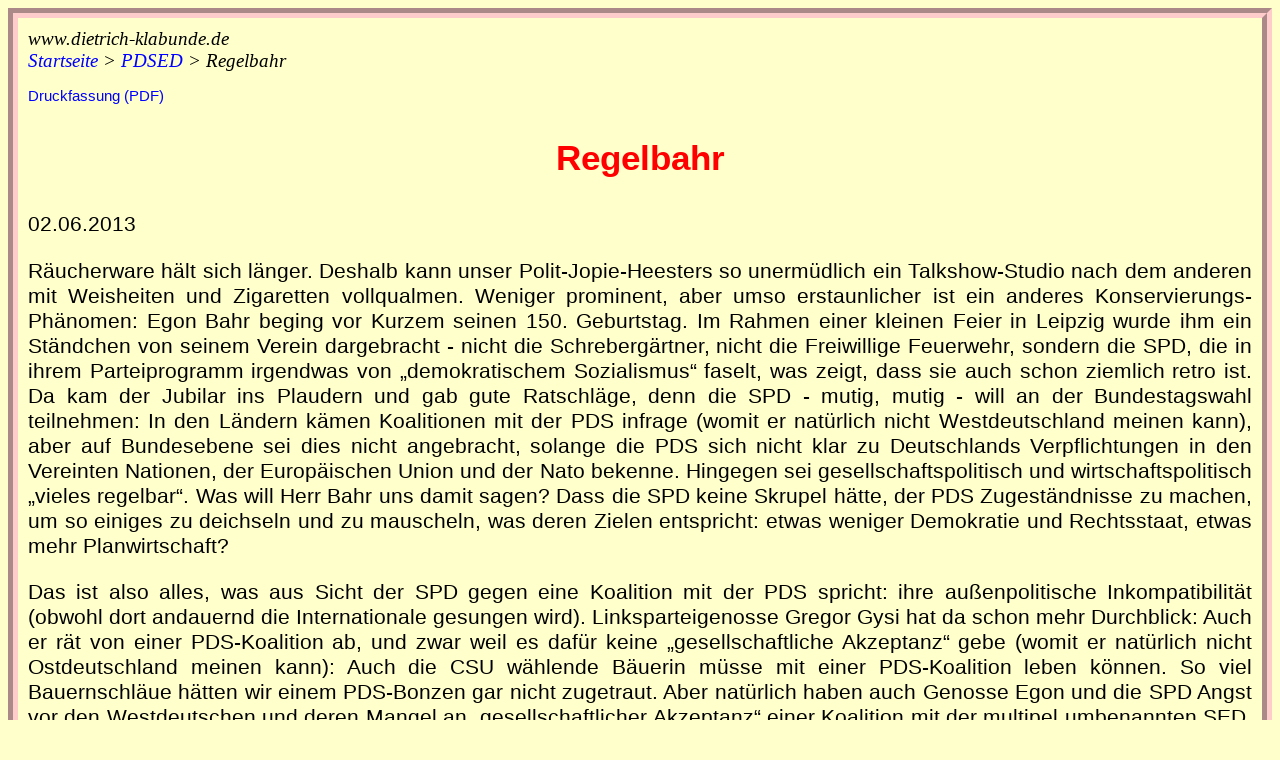

--- FILE ---
content_type: text/html
request_url: http://kampfschrift.de/pdsed/regelbahr.htm
body_size: 4397
content:
<!DOCTYPE HTML PUBLIC "-//W3C//DTD HTML 4.0//EN">

<!--
Datei: regelbahr.htm

Aufgabe: Anmerkungen zu Egon Bahrs Sicht auf eine Koalition mit der PDS.

Autor: Dietrich Klabunde
Sprache: HTML 4.01, CSS 2.0
HTML-Variante: strict (mehr oder weniger)
Editor: 1st Page 2000 2.0

Begonnen: 02.06.2013
Jüngste Ergänzung:
-->

<html>
<head>
	<META HTTP-EQUIV="CONTENT-TYPE" CONTENT="text/html; charset=iso-8859-1">
	<title>Regelbahr</title>
	<meta name="description" content="Anmerkungen zu Egon Bahrs Sicht auf eine Koalition mit der PDS.">
	<meta name="keywords" content="">
	<link rel="stylesheet" type="text/css" href="../basisformate.css">
	<link rel="shortcut icon" href="../favicon.ico">
</head>

<body>

<div class="seitenpfad">www.dietrich-klabunde.de<br>

<a href="../index.htm">Startseite</a> &gt; <a href="index.htm">PDSED</a> &gt; <a name="seitenanfang">Regelbahr</a></div>

<p class="druckpdf"><a href="regelbahr.pdf">Druckfassung (PDF)</a></p>

<p class="hauptueber">Regelbahr</p>

<div class="fliesstextnormal">

<p>02.06.2013</p>

<p>R&auml;ucherware h&auml;lt sich l&auml;nger. Deshalb kann unser Polit-Jopie-Heesters so unerm&uuml;dlich ein Talkshow-Studio nach dem anderen mit Weisheiten und Zigaretten vollqualmen. Weniger prominent, aber umso erstaunlicher ist ein anderes Konservierungs-Ph&auml;nomen: Egon Bahr beging vor Kurzem seinen 150. Geburtstag. Im Rahmen einer kleinen Feier in Leipzig wurde ihm ein St&auml;ndchen von seinem Verein dargebracht -&nbsp;nicht die Schreberg&auml;rtner, nicht die Freiwillige Feuerwehr, sondern die SPD, die in ihrem Parteiprogramm irgendwas von &bdquo;demokratischem Sozialismus&ldquo; faselt, was zeigt, dass sie auch schon ziemlich retro ist. Da kam der Jubilar ins Plaudern und gab gute Ratschl&auml;ge, denn die SPD -&nbsp;mutig, mutig&nbsp;- will an der Bundestagswahl teilnehmen: In den L&auml;ndern k&auml;men Koalitionen mit der PDS infrage (womit er nat&uuml;rlich nicht Westdeutschland meinen kann), aber auf Bundesebene sei dies nicht angebracht, solange die PDS sich nicht klar zu Deutschlands Verpflichtungen in den Vereinten Nationen, der Europ&auml;ischen Union und der Nato bekenne. Hingegen sei gesellschaftspolitisch und wirtschaftspolitisch &bdquo;vieles regelbar&ldquo;. Was will Herr Bahr uns damit sagen? Dass die SPD keine Skrupel h&auml;tte, der PDS Zugest&auml;ndnisse zu machen, um so einiges zu deichseln und zu mauscheln, was deren Zielen entspricht: etwas weniger Demokratie und Rechtsstaat, etwas mehr Planwirtschaft?</p>

<p>Das ist also alles, was aus Sicht der SPD gegen eine Koalition mit der PDS spricht: ihre au&szlig;enpolitische Inkompatibilit&auml;t (obwohl dort andauernd die Internationale gesungen wird). Linksparteigenosse Gregor Gysi hat da schon mehr Durchblick: Auch er r&auml;t von einer PDS-Koalition ab, und zwar weil es daf&uuml;r keine &bdquo;gesellschaftliche Akzeptanz&ldquo; gebe (womit er nat&uuml;rlich nicht Ostdeutschland meinen kann): Auch die CSU w&auml;hlende B&auml;uerin m&uuml;sse mit einer PDS-Koalition leben k&ouml;nnen. So viel Bauernschl&auml;ue h&auml;tten wir einem PDS-Bonzen gar nicht zugetraut. Aber nat&uuml;rlich haben auch Genosse Egon und die SPD Angst vor den Westdeutschen und deren Mangel an &bdquo;gesellschaftlicher Akzeptanz&ldquo; einer Koalition mit der multipel umbenannten SED. Sie wissen ganz genau, dass in diesem Falle in Westdeutschland die Erde beben w&uuml;rde und es zu einem Volksaufstand kommen k&ouml;nnte.</p>

<p>Das Wir entscheidet! Am liebsten w&uuml;rden wir entscheiden, dass die SPD sich endg&uuml;ltig in die wohlverdiente Rente zur&uuml;ckzieht. Sie taugt nicht mal mehr f&uuml;r Zeitarbeit, geschweige denn f&uuml;r eine Festanstellung.</p>

<p style="margin-top:0.85cm;">------------------------------------------------------------------------------------<br>

Weitergabe, Ver&ouml;ffentlichung jeglicher Art und Verlinkung dieses Textes sind mit Autoren- und Quellenangabe ausdr&uuml;cklich erw&uuml;nscht!</p>
</div>

<p class="seitenpfad"><a href="../index.htm">Startseite</a> &gt; <a href="index.htm">PDSED</a> &gt; <a href="#seitenanfang">Regelbahr</a></p>

<p class="stand" style="margin-top:36pt;">(02.06.2013)<br><br>

<a href="../impressum.htm" title="Impressum" target="_blank">Impressum</a>
<br>
<a href="../ds_erkl.pdf" title="Datenschutzerkl&auml;rung" target="_blank">Datenschutzerkl&auml;rung</a></p>

</body>

</html>

--- FILE ---
content_type: text/css
request_url: http://kampfschrift.de/basisformate.css
body_size: 6730
content:
/*
Datei: basisformate.css

Aufgabe: Grundlegende Formate fÃ¼r die Kampfschrift-Seiten.

Autor: Dietrich Klabunde
Sprache: CSS3

Begonnen: 23.06.2003
JÃ¼ngste ErgÃ¤nzung: 12.5.2025
*/

/* a:hover {color:black;text-decoration:none} */
a:link {color:blue;text-decoration:none}
a:active {color:lime;text-decoration:none}
a:visited {color:blue;text-decoration:none}

/* Variante mit Hintergrundbild/-textur. */
/*
body {border-style:groove; border-width:10px; border-color:#FFCCCC; padding:10px; background-image:url(hintergrund01.gif); background-repeat:repeat;background-attachment:fixed;}
*/

/* Variante ohne Hintergrundbild/-textur. Hintergrundfarbe FFFFCC = beige-gelb; andere mÃ¶gliche Hintergrundfarbe: CCFFFF (hellblau)*/
body {background-color:#FFFFCC; border-style:groove; border-width:10px; border-color:#FFCCCC; padding:10px;}

/* <p> ohne Nachabstand, um Elemente (Text, Grafiken) entsprechend der strict-Variante in ein Blockelement einschlieÃŸen zu kÃ¶nnen, ohne dass ÃœberflÃ¼ssigerweise ein Nachabstand erzeugt wird. */
p.pseudo {margin-bottom:0pt; margin-top:0pt;}

/* HauptÃ¼berschrift */
.hauptueber {font-family:Arial,sans-serif; font-size:26pt; font-weight:800; color:#FF0000;text-align:center;}

/* Kleinere Ãœberschrift */
.kleinueber {font-family:Arial,sans-serif; font-size: 22pt; color:#FF0000; margin-bottom:24pt;}

/* Unter-Ãœberschrift. Die Schriftart wird gesondert innerhalb eines <p>-style direkt im Text festgelegt. */
.unterueber {font-size:40pt; color:#FF6633; line-height:40pt;}

/* ZwischenÃ¼berschrift */
.zwischueber {font-family:Arial,sans-serif; font-size:20pt;}

/* AbschnittÃ¼berschrift: normale GrÃ¶ÃŸe, zentriert, unterstrichen (z. B. in stille_teilhaber.htm) */
.abschn_ueber {font-family: Arial, sans-serif; font-size:16pt; text-align:center; text-decoration:underline; margin-bottom:14pt;}

/* Normaler FlieÃŸtext. */
.fliesstextnormal {font-family: Arial, sans-serif; font-size:16pt; text-align:justify; margin-bottom:14pt;}

/* Siehe-auch-Rubrik. */
.sieheauch {font-family: 'Courier New', serif; font-size:14pt; margin-bottom:14pt;}

/* FuÃŸnote. */
.fussnote {font-family: 'Times New Roman', serif; font-size:16pt;}

/* FlieÃŸtext mit nach links ausgerÃ¼ckter erster Absatzzeile. */
.fliesstexteinrueck {font-family: Arial, sans-serif; font-size:16pt; text-align:justify; margin-bottom:14pt; text-indent:-8mm; margin-left:8mm;}

/* FlieÃŸtext vollstÃ¤ndig nach rechts eingerÃ¼ckt (UnterabsÃ¤tze von fliesstexteinrueck. */
.fliesstextuntereinrueck {font-family: Arial, sans-serif; font-size:16pt; text-align:justify; margin-bottom:14pt; margin-left:8mm;}

/* FlieÃŸtext vollstÃ¤ndig nach rechts eingerÃ¼ckt und kursiv (UnterabsÃ¤tze von fliesstextnormal). */
.fliesstexteinrueckkursiv {margin-left:8mm;font-style:italic}

/* Eigene "Unterschrift". */
.unterschrift {font-family: Arial, sans-serif; font-size:16pt; text-align:justify; font-style:italic; margin-bottom:14pt;}

/* ErlÃ¤uterungen zu VerknÃ¼pfungs-Schaltern. */
.schalt-erl {font-family: Arial, sans-serif; font-size:14pt;}

/* AufzÃ¤hlung mit Erstzeileneinzug nach auÃŸen und mit Nach-Abstand (auf Letzteres bezieht sich das "_mit". Der linke Rand ist erforderlich, damit die ZeilenanfÃ¤nge auf Seiten, die in der body-Definition mit einem Rahmen versehen sind, von diesem nicht verdeckt werden. Da Absatzformate quasi addiert werden, kann innerhalb eines mittels <div class="aufzaehlung_mit"> formatierten Abschnitts ein weiterer <div class="aufzaehlung_mit"> oder <div class="aufzaehlung_ohne">eingefÃ¼gt werden, wodurch UnteraufzÃ¤hlungen mÃ¶glich sind (siehe z. B. aufgaben.htm). */
.aufzaehlung_mit {font-family: Arial, sans-serif; font-size:14pt; text-align:justify; margin-left:20px; text-indent:-20px; margin-bottom:14pt;}

/* Das Gleiche wie aufzaehlung_mit, jedoch ohne Nach-Abstand. Vor allem fÃ¼r mehrere UnteraufzÃ¤hlungen verwendbar (siehe z. B. aufgaben.htm).*/
.aufzaehlung_ohne {font-family: Arial, sans-serif; font-size:14pt; text-align:justify; margin-left:20px; text-indent:-20px;}

/* Fett unterstrichen. */
.fett-unterstr {font-weight:bold; text-decoration:underline;}

/* Im FlieÃŸtext hervorgehobenes Wort (Variante 1). */
.wort-hervor-01 {font-family: Arial, sans-serif; font-size:18pt; font-weight:900; color:red;}

/* Im FlieÃŸtext hervorgehobenes Wort (Variante 2). */
.wort-hervor-02 {font-family: Arial, sans-serif; font-size:18pt; font-weight:900; color:red; background-color:#99FFCC;}

/* Angabe zum Pfad der Seite (z. B. Startseite > Aufgaben), i. d. R. als erste und bei langen Seiten als letzte Zeile der Seite platziert. */
.seitenpfad {font-family: 'Times New Roman', serif; font-size:14pt; font-style:italic; margin-bottom: 12pt;}

/* Text fett mit einfachem Rahmen. */
.kasten {font-weight:900; border-style:solid; borderwidth:3px; padding:3px;}

/* Tabelle. */
.tabelle {font-family: Arial, sans-serif; font-size:11pt; font-weight:600; width:100%; border-style:none; border-collapse:collapse;}

/* Normale Zelle in Tabellen. AusdrÃ¼cklich keine vertikalen Zellbegrenzungen, sondern nur horizontale (siehe z. B. mitarbeiter.htm).*/
.tab-normzell {border-top-style:solid; border-bottom-style:solid;border-width:1px; border-color:#000000;}

/* VerknÃ¼pfungen von Hauptseiten zu Unterseiten. */
.verknuepf {font-family:Arial,sans-serif; font-size: 18pt; margin-bottom:0pt; margin-top:10pt;line-height:17pt;}

/* Angabe am FuÃŸ jeder Seite mit dem Datum der letzten Aktualisierung der Seite. */
.stand {font-family:'Times New Roman', serif; font-size:10pt; margin-top:36pt}

/* Druckfassung (PDF) */
.druckpdf {font-family: Arial, sans-serif; font-size:11pt; text-align:left; margin-bottom:14pt;}

/* Angabe hinter den VerknÃ¼pfungen der Index-Seiten: Datum des jeweiligen Textes. */
.verknuepftextdatum {font-family: Arial, sans-serif; font-size:10pt; font-weight:bold;}

/* Zitierung eines anderen Textes, einer Ã„uÃŸerung. */
.zitat {font-family:Times New Roman; font-size:17pt;}

/* Am Beginn des Absatzes steht eine Zahl, hinter der mit ein bisschen Abstand der Text beginnt. Der Abstand wird direkt im Text durch padding-left:30px; zwischen der Zahl und dem ersten Wort des Textes erzeugt. SÃ¤mtliche weiteren Zeilen stehen bÃ¼ndig unter dem Textbeginn. Siehe urnen-wahl.htm. */
.absatznummeriert {text-indent:-40px; margin-left:40px;}

/* Weitere AbsÃ¤tze unter einem nummerierten Absatz. Siehe urnen-wahl.htm. */
.absatzunternummeriert {margin-left:40px;}

/* Wenn in einem .absatzunternummeriert-Absatz eine weitere Nummerierung beginnt, ist dies das Format fÃ¼r die weiteren AbsÃ¤tze. Siehe urnen-wahl.htm. */
.absatzunterunternummeriert {margin-left:80px;}